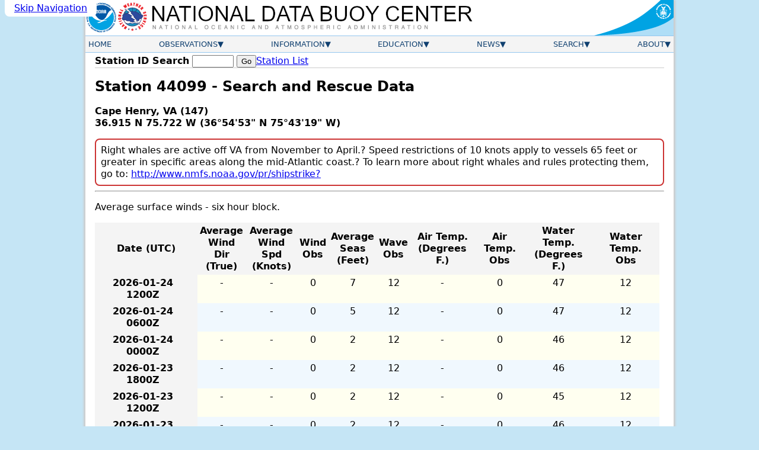

--- FILE ---
content_type: text/html; charset=UTF-8
request_url: https://www.ndbc.noaa.gov/sar.php?station=44099
body_size: 4220
content:
<!DOCTYPE html>
<html lang="en">
<head>
<title>NDBC - Station 44099 Search And Rescue (SAR) Data - 5 days</title>

  <meta name="viewport" content="width=device-width, initial-scale=1.0">
  <link rel="schema.DC" href="http://purl.org/dc/elements/1.1/">
  <meta http-equiv="Content-Type" content="Text/html; charset=iso-8859-1">
  <meta name="DC.title" content="NDBC Search and Rescue Data">
  <meta name="DC.description" content="National Data Buoy Center - Search and rescue data from buoy 44099 (36.915N 75.722W) - Cape Henry, VA (147).">
  <meta name="description" content="National Data Buoy Center - Search and rescue data from buoy 44099 (36.915N 75.722W) - Cape Henry, VA (147).">
  <meta name="DC.subject" content="weather, buoy, weather buoy, marine, forecast, hurricane, wind, wave, offshore, surfing, temperature, meteorology, climate, ocean">
  <meta name="DC.creator" content="US Department of Commerce, National Oceanic and Atmospheric Administration, National Weather Service, National Data Buoy Center">
  <meta name="DC.language" content="EN-US">
  <meta name="DC.format" content="text/html;charset=iso-8859-1">
  <meta name="DC.date.created" content="1996-11-08">
  <link rel="canonical" href="https://www.ndbc.noaa.gov/sar.php?station=44099">
  <link rel="stylesheet" href="/style/ndbc2022a.css" type="text/css">
  <style>
	table.dataTable > tbody th {
		white-space: normal;
	}
	.dataTable tbody td { text-align: center; }
  </style>
<link rel="icon" type="image/x-icon" href="/favicon.ico">
<script defer src="/js/ndbc_utils.js"></script>
<script async id="_fed_an_ua_tag" src="https://dap.digitalgov.gov/Universal-Federated-Analytics-Min.js?agency=DOC&subagency=NOAA"></script>
<!--script src="https://touchpoints.app.cloud.gov/touchpoints/b5347857.js" defer></script-->


</head>
<body>
  <a href="#contents" class="skip-nav-link usa-skipnav">Skip Navigation</a>

    <div class="web-page">
    <!-- Header Section -->
    <header class="header">
      <div class="banner">
        <a href="https://www.noaa.gov/" class="header-noaa-link"><img src="/images/noaalogo001.png" width="53" height="59" alt="NOAA Logo" class="header-noaa-icon responsive"></a>
        <a href="https://www.weather.gov/" class="header-nws-link"><img src="/images/nwslogo000.png" width="53" height="59" alt="NWS Logo" class="header-nws-icon responsive"></a>
	<a href="/" class="header-ndbc-link"><img src="/images/ndbcheader.png" width="554" height="60" alt="National Data Buoy Center" class="header-ndbc-icon responsive"></a>
        <a href="https://www.commerce.gov/" class="header-doc-link"><img src="/images/header_doc.png" width="135" height="60" alt="United States Department of Commerce" class="header-doc responsive"></a>
      </div>
<!-- Top Menu Content -->
	<div class="nav-container">
          <button class="mobile-nav-toggle" aria-controls="topnavbar" aria-expanded="false"><span class="visually-hidden">Menu</span><span class="bar1"></span><span class="bar2"></span><span class="bar3"></span></button>
        <nav class="topnav" id="topnavbar">
          <ul id="topnav">
  
    <!-- Home Link -->
            <li>
              <div class="section-link">
                <a href="/">Home</a>
              </div>
            </li>
 
    <!-- Observations Menu -->
            <li>
              <div class="section-link has-dropdown">
                <a href="/observations.shtml">Observations</a>
              </div>
              <div class="drop drop-left">
                <ul>
                  <li><a href="/obs.shtml">All Stations (Map)</a></li>
                  <li><a href="/os.shtml">Observation Search</a></li>
                  <li><a href="/histsearch.php">Historical Observation Search</a></li>
                  <li><a href="/ship_obs.php">Ship Obs Report</a></li>
                  <li><a href="/buoycams.shtml">BuoyCAMs</a></li>
                  <li><a href="/faq/rss_access.shtml">RSS Feeds <img src="/images/feed-icon-14x14.png" alt="Image indicating link to RSS feed access page" width="14" height="14"></a></li>
                  <li><a href="/widgets/">Web Widget</a></li>
                </ul>
              </div>
            </li>

    <!-- Information Menu -->
            <li>
              <div class="section-link has-dropdown">
                <a href="/information.shtml">Information</a>
              </div>
              <div class="drop drop-left">
                <ul>
                  <li><a href="https://tao.ndbc.noaa.gov/pgm-info/">TAO Program Info</a></li>
                  <li><a href="/dart/dart.shtml">DART&reg; Program Info</a></li>
                  <li><a href="https://ioos.noaa.gov/">IOOS&reg; Program Info</a></li>
                  <li><a href="https://vos.noaa.gov/">Voluntary Observing Ship</a></li>
                  <li><a href="/docs/ndbc_web_data_guide.pdf">Web Data Guide</a></li>
                  <li><a href="/ops.shtml">Maintenance Schedule</a></li>
                  <li><a href="/wstat.shtml">Station Status</a></li>
                  <li><a href="/publications/">Publications</a></li>
                </ul>
              </div>
            </li>

    <!-- Education Menu -->
            <li>
              <div class="section-link has-dropdown">
                <a href="/education.shtml">Education</a>
              </div>
              <div class="drop drop-left">
                <ul>
                  <li><a href="/education/">Education</a></li>
                  <li><a href="/faq/">Frequently Asked Questions</a></li>
                </ul>
              </div>
            </li>

    <!-- News Menu -->
            <li>
              <div class="section-link has-dropdown">
                <a href="/news.shtml">News</a>
              </div>
              <div class="drop drop-left">
                <ul>
                  <li><a href="/news/">News @ NDBC</a></li>
                  <li><a href="/ndbcexit.php?url=https://www.facebook.com/NWSNDBC&blurb=NDBC%20on%20Facebook"><img src="/images/f_logo.png" alt="Follow the National Data Buoy Center on Facebook" width="16" height="16"> &nbsp; NDBC on Facebook</a></li>
                  <li><a href="/ndbcexit.php?url=https://www.twitter.com/databuoycenter&blurb=NDBC%20on%20Twitter"><img src="/images/twitter.png" alt="Follow the National Data Buoy Center on Twitter" width="16" height="16"> &nbsp; NDBC on Twitter</a></li>
                  <li><a href="/ndbcexit.php?url=https://www.linkedin.com/company/noaa&blurb=NOAA%20on%20LinkedIn"><img src="/images/linkedin_logo.png" alt="Follow the National Data Buoy Center on LinkedIn" width="19" height="16"> &nbsp; NOAA on LinkedIn</a></li>
                </ul>
              </div>
            </li>

    <!-- Search Menu -->
            <li>
              <div class="section-link has-dropdown">
                <a href="/search.shtml">Search</a>
              </div>
              <div class="dropsearch drop-right">
                <div class="site-search">
		  <p><b>Site Search</b></p>
                  <form method="get" action="https://search.usa.gov/search" role="search" aria-label="Sitewide">
                    <input type="hidden" name="v:project" value="firstgov">
                    <label for="query">Search For</label>
                    <input type="search" name="query" id="query" size="12" autocomplete="off" enterkeyhint="search">
                    <input type="submit" value="Go">
                    <p>
                      <input type="radio" name="affiliate" checked="checked" value="ndbc.noaa.gov" id="ndbc">
                      <label for="ndbc" class="search-scope">NDBC</label>
                      <input type="radio" name="affiliate" value="noaa.gov" id="noaa">
                      <label for="noaa" class="search-scope">All NOAA</label>
                    </p>
                  </form>
                </div>
              </div>
            </li>

    <!-- About Menu -->
            <li>
              <div class="section-link has-dropdown">
                <a href="/about.shtml">About</a>
              </div>
              <div class="drop drop-right">
                <ul>
                  <li><a href="/faq/ndbc.shtml">About Us</a></li>
                  <li><a href="/visitorinfo.shtml">Visitor Information</a></li>
                  <li><a href="/contact_us.shtml">Contact Us</a></li>
                </ul>
              </div>
            </li>

          </ul><!-- End of top nav ul -->
        </nav><!-- End of topnav content div -->
	</div>
    </header>

        <!-- START OF CONTENT -->
		<main class="main-content" id="contents">
			<div class="station-search"><form id="station_form" method="get" action="/station_page.php" role="search" aria-label="Station ID">
			<label for="station">Station ID Search</label>
			<span class="searchinput"><input name="station" id="station" class="station-input" type="search" required pattern="[0-9a-zA-z]{4,7}" title="4 to 7 letters or digits" value="" size="8" maxlength="7">
			<input type="submit" value="Go"></span></form>
			<a href="/to_station.shtml" title="View a list of available stations ordered by owner" class="nav">Station List</a>
			</div>
			<div class="notices">
			
			
			</div>
			<h1>Station 44099 - Search and Rescue Data</h1>
			



<section class="metadataa">
<p><b>Cape Henry, VA (147)<br>
36.915 N 75.722 W (36&#176;54'53" N 75&#176;43'19" W)</b></p>
<div role="note" aria-label="Station Notice" class="station-notice">Right whales are active off VA from November to April.? Speed restrictions of 10 knots apply to vessels 65 feet or greater in specific areas along the mid-Atlantic coast.? To learn more about right whales and rules protecting them, go to: <a href="http://www.nmfs.noaa.gov/pr/shipstrike">http://www.nmfs.noaa.gov/pr/shipstrike</a><a href="http://www.nmfs.noaa.gov/pr/shipstrike">?</a></div>
</section>
<hr>
<section class="data" data-nosnippet>
<p>Average surface winds - six hour block.</p>
<div class="dataTable-wrapper">
<table class="dataTable">
	<thead>
	<tr>
		<th class="dataHeader">Date (UTC)</th>
		<th class="dataHeader">Average<br>Wind Dir<br>(True)</th>
		<th class="dataHeader">Average<br>Wind Spd<br>(Knots)</th>
		<th class="dataHeader">Wind<br>Obs</th>
		<th class="dataHeader">Average<br>Seas<br>(Feet)</th>
		<th class="dataHeader">Wave<br>Obs</th>
		<th class="dataHeader">Air Temp.<br>(Degrees F.)</th>
		<th class="dataHeader">Air Temp.<br>Obs</th>
		<th class="dataHeader">Water Temp.<br>(Degrees F.)</th>
		<th class="dataHeader">Water Temp.<br>Obs</th>
	</tr>
	</thead><tbody>
	<tr><th><span class="nowrap">2026-01-24</span> <span class="nowrap">1200Z</span></th><td>-</td><td>-</td><td>0</td><td>7</td><td>12</td><td>-</td><td>0</td><td>47</td><td>12</td></tr>
	<tr><th><span class="nowrap">2026-01-24</span> <span class="nowrap">0600Z</span></th><td>-</td><td>-</td><td>0</td><td>5</td><td>12</td><td>-</td><td>0</td><td>47</td><td>12</td></tr>
	<tr><th><span class="nowrap">2026-01-24</span> <span class="nowrap">0000Z</span></th><td>-</td><td>-</td><td>0</td><td>2</td><td>12</td><td>-</td><td>0</td><td>46</td><td>12</td></tr>
	<tr><th><span class="nowrap">2026-01-23</span> <span class="nowrap">1800Z</span></th><td>-</td><td>-</td><td>0</td><td>2</td><td>12</td><td>-</td><td>0</td><td>46</td><td>12</td></tr>
	<tr><th><span class="nowrap">2026-01-23</span> <span class="nowrap">1200Z</span></th><td>-</td><td>-</td><td>0</td><td>2</td><td>12</td><td>-</td><td>0</td><td>45</td><td>12</td></tr>
	<tr><th><span class="nowrap">2026-01-23</span> <span class="nowrap">0600Z</span></th><td>-</td><td>-</td><td>0</td><td>2</td><td>12</td><td>-</td><td>0</td><td>46</td><td>12</td></tr>
	<tr><th><span class="nowrap">2026-01-23</span> <span class="nowrap">0000Z</span></th><td>-</td><td>-</td><td>0</td><td>2</td><td>12</td><td>-</td><td>0</td><td>46</td><td>12</td></tr>
	<tr><th><span class="nowrap">2026-01-22</span> <span class="nowrap">1800Z</span></th><td>-</td><td>-</td><td>0</td><td>2</td><td>12</td><td>-</td><td>0</td><td>46</td><td>12</td></tr>
	<tr><th><span class="nowrap">2026-01-22</span> <span class="nowrap">1200Z</span></th><td>-</td><td>-</td><td>0</td><td>3</td><td>12</td><td>-</td><td>0</td><td>45</td><td>12</td></tr>
	<tr><th><span class="nowrap">2026-01-22</span> <span class="nowrap">0600Z</span></th><td>-</td><td>-</td><td>0</td><td>2</td><td>12</td><td>-</td><td>0</td><td>46</td><td>12</td></tr>
	<tr><th><span class="nowrap">2026-01-22</span> <span class="nowrap">0000Z</span></th><td>-</td><td>-</td><td>0</td><td>3</td><td>12</td><td>-</td><td>0</td><td>47</td><td>12</td></tr>
	<tr><th><span class="nowrap">2026-01-21</span> <span class="nowrap">1800Z</span></th><td>-</td><td>-</td><td>0</td><td>2</td><td>12</td><td>-</td><td>0</td><td>47</td><td>12</td></tr>
	<tr><th><span class="nowrap">2026-01-21</span> <span class="nowrap">1200Z</span></th><td>-</td><td>-</td><td>0</td><td>2</td><td>12</td><td>-</td><td>0</td><td>47</td><td>12</td></tr>
	<tr><th><span class="nowrap">2026-01-21</span> <span class="nowrap">0600Z</span></th><td>-</td><td>-</td><td>0</td><td>2</td><td>12</td><td>-</td><td>0</td><td>47</td><td>12</td></tr>
	<tr><th><span class="nowrap">2026-01-21</span> <span class="nowrap">0000Z</span></th><td>-</td><td>-</td><td>0</td><td>2</td><td>12</td><td>-</td><td>0</td><td>47</td><td>12</td></tr>
	<tr><th><span class="nowrap">2026-01-20</span> <span class="nowrap">1800Z</span></th><td>-</td><td>-</td><td>0</td><td>2</td><td>12</td><td>-</td><td>0</td><td>47</td><td>12</td></tr>
	<tr><th><span class="nowrap">2026-01-20</span> <span class="nowrap">1200Z</span></th><td>-</td><td>-</td><td>0</td><td>2</td><td>12</td><td>-</td><td>0</td><td>47</td><td>12</td></tr>
	<tr><th><span class="nowrap">2026-01-20</span> <span class="nowrap">0600Z</span></th><td>-</td><td>-</td><td>0</td><td>3</td><td>12</td><td>-</td><td>0</td><td>47</td><td>12</td></tr>
	<tr><th><span class="nowrap">2026-01-20</span> <span class="nowrap">0000Z</span></th><td>-</td><td>-</td><td>0</td><td>3</td><td>12</td><td>-</td><td>0</td><td>47</td><td>12</td></tr>
	<tr><th><span class="nowrap">2026-01-19</span> <span class="nowrap">1800Z</span></th><td>-</td><td>-</td><td>0</td><td>3</td><td>12</td><td>-</td><td>0</td><td>47</td><td>12</td></tr>
</tbody>
</table>
</div>
<p>The six-hour averages are calculated as follows:</p><ul>
	<li>The 0000Z average uses data from 2100Z to 0259Z.</li>
	<li>The 0600Z average uses data from 0300Z to 0859Z.</li>
	<li>The 1200Z average uses data from 0900Z to 1459Z.</li>
	<li>The 1800Z average uses data from 1500Z to 2059Z.</li>
</ul>
</section>
<p><a href="/sar.php?station=44099&list=all">Display all available SAR data (up to 45 days)</a></p>
<p><a href="/station_page.php?station=44099">Display 44099 station page</a></p>
			<hr><div class="socialMediaContainer">
				<a class="socialMediaLink" href="/ndbcexit.php?url=https://www.facebook.com/NWSNDBC&blurb=NDBC%20on%20Facebook"><img src="/images/facebook_logo.png" class="socialMediaLogo" height="21" width="21" alt="Facebook Logo" title="NDBC on Facebook">&nbsp;NDBC on Facebook</a>
				<a class="socialMediaLink" href="/ndbcexit.php?url=https://www.linkedin.com/company/noaa&blurb=NOAA%20on%20LinkedIn"><img src="/images/linkedin_logo.png" class="socialMediaLogo" height="21" width="25" alt="LinkedIn Logo" title="NDBC on LinkedIn">&nbsp;NOAA on LinkedIn</a>
				<a class="socialMediaLink" href="/ndbcexit.php?url=https://www.twitter.com/databuoycenter&blurb=NDBC%20on%20Twitter"><img src="/images/twitter.png" class="socialMediaLogo" height="21" width="21" alt="Twitter Logo" title="NDBC on Twitter">&nbsp;NDBC on Twitter</a>
			</div>

		</main>

        <!-- END OF CONTENT -->
        <footer class="footer">
          <div class="footer-content">

            <div class="footer-column">
              <a class="footer-column-head">Observations</a><br>
              <a href="/obs.shtml">All Stations (Map)</a><br>
              <a href="/os.shtml">Observation Search</a><br>
              <a href="/histsearch.php">Historical Observation Search</a><br>
              <a href="/ship_obs.php">Ship Obs Report</a><br>
              <a href="/buoycams.shtml">BuoyCAMs</a><br>
              <a href="/faq/rss_access.shtml">RSS Feeds <img src="/images/feed-icon-14x14.png" alt="Image indicating link to RSS feed access page" width="14" height="14"></a><br>
              <a href="/widgets/">Web Widget</a><br>
            </div>

            <div class="footer-column">
              <a class="footer-column-head">Information</a><br>
              <a href="https://tao.ndbc.noaa.gov/pgm-info/">TAO Program Info</a><br>
              <a href="/dart/dart.shtml">DART&reg; Program Info</a><br>
              <a href="https://ioos.noaa.gov/">IOOS&reg; Program Info</a><br>
              <a href="https://vos.noaa.gov/">Voluntary Observing Ship</a><br>
              <a href="/docs/ndbc_web_data_guide.pdf">Web Data Guide</a><br>
              <a href="/ops.shtml">Station Maintenance Schedule</a><br>
              <a href="/wstat.shtml">Station Status</a><br>
              <a href="/publications/">Publications</a>
            </div>

            <div>
            <div class="footer-column">
              <a class="footer-column-head">Education</a><br>
              <a href="/education/">Education</a><br>
            </div>

            <div class="footer-column">
              <a class="footer-column-head">News</a><br>
              <a href="/news/">News @ NDBC</a><br>
              <a href="/ndbcexit.php?url=https://www.facebook.com/NWSNDBC&blurb=NDBC%20on%20Facebook"><img src="/images/f_logo.png" alt="Follow the National Data Buoy Center on Facebook" width="16" height="16"> &nbsp; NDBC on Facebook</a><br>
              <a href="/ndbcexit.php?url=https://www.twitter.com/databuoycenter&blurb=NDBC%20on%20Twitter"><img src="/images/twitter.png" alt="Follow the National Data Buoy Center on Twitter" width="16" height="16"> &nbsp; NDBC on Twitter</a><br>
              <a href="/ndbcexit.php?url=https://www.linkedin.com/company/noaa&blurb=NOAA%20on%20LinkedIn"><img src="/images/linkedin_logo.png" alt="Follow the National Data Buoy Center on LinkedIn" width="19" height="16"> &nbsp; NOAA on LinkedIn</a>
            </div>
            </div>

            <div>
            <div class="footer-column">
              <a class="footer-column-head">Other NDBC Websites</a><br>
              <a href="/mobile/">Low Bandwidth Website</a><br>
              <a href="https://dods.ndbc.noaa.gov/">NDBC Data via NetCDF (THREDDS)</a><br>
              <a href="https://hfradar.ndbc.noaa.gov/">Surface Currents via High Frequency Radar</a><br>
              <a href="https://dods.ndbc.noaa.gov/oceansites/">OceanSITES</a><br>
              <a href="https://viz.pmel.noaa.gov/osmc/">OSMC</a><br>
            </div>

            <div class="footer-column">
              <a class="footer-column-head">About Us</a><br>
              <a href="/faq/ndbc.shtml">About Us</a><br>
              <a href="/visitorinfo.shtml">Visitor Information</a><br>
              <a href="/contact_us.shtml">Contact Us</a>
            </div>
            </div>

          </div>

<!-- legal footer area -->
          <div class="footer-legal-content">
            <div class="footer-legal-gov">
              <a href="https://www.usa.gov/"><img src="/images/usa_gov.png" alt="usa.gov" width="110" height="30"></a>
            </div> 
            <div class="footer-legal-column">
              <p> 
                  <a href="https://www.commerce.gov/">US Dept of Commerce</a><br>
                  <a href="https://www.noaa.gov/">National Oceanic and Atmospheric Administration</a><br>
                  <a href="https://www.weather.gov/">National Weather Service</a><br>
                  National Data Buoy Center<br>
                  Building 3205<br>
                  Stennis Space Center, MS, 39529<br>
                  <a href="mailto:webmaster.ndbc@noaa.gov">webmaster.ndbc@noaa.gov</a>
              </p>
            </div>

 	    <div class="footer-legal-column2">
            <p>
              <a href="https://www.weather.gov/disclaimer">Disclaimer</a><br>
              <a href="https://www.cio.noaa.gov/services_programs/info_quality.html">Information Quality</a><br>
              <a href="https://www.weather.gov/help">Help</a><br>
              <a href="https://www.weather.gov/glossary">Glossary</a>
            </p>
            </div>

   	    <div class="footer-legal-column3">
            <p>
              <a href="https://www.weather.gov/privacy">Privacy Policy</a><br>
              <a href="https://www.noaa.gov/information-technology/foia">Freedom of Information Act (FOIA)</a><br>
              <a href="https://www.weather.gov/about">About Us</a><br>
              <a href="https://www.weather.gov/careers">Career Opportunities</a>
            </p>
          </div>
	
        </div><!-- end of footer-legal-content div  -->

    </footer><!-- End of center div -->
</div> <!-- End of web page div -->


</body>
</html>
